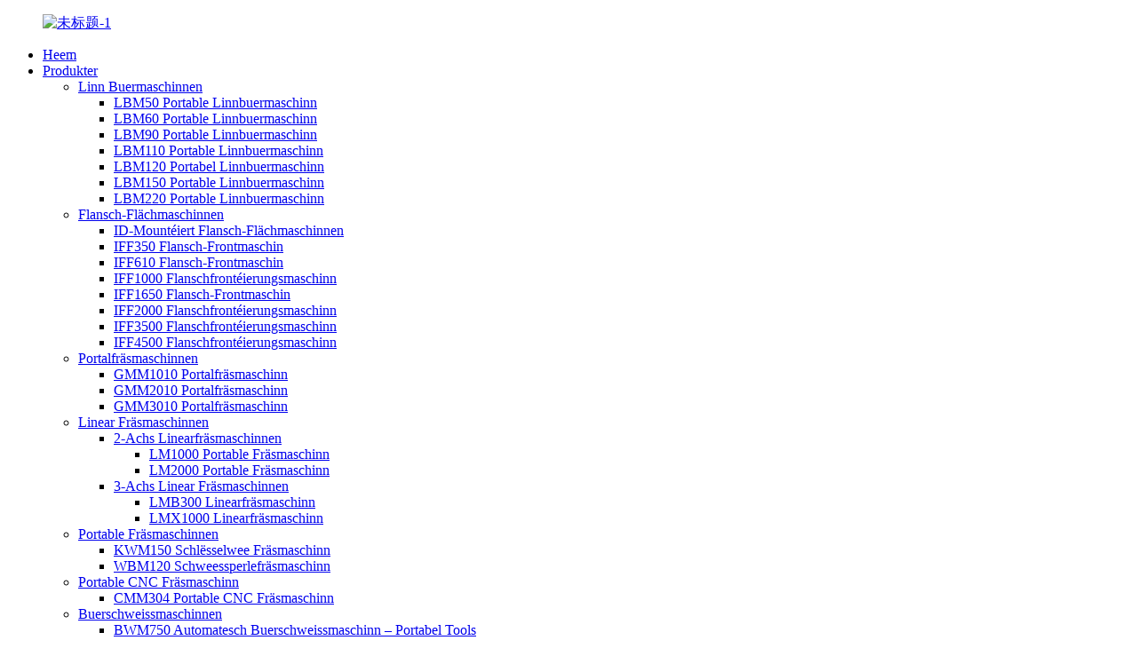

--- FILE ---
content_type: text/html
request_url: http://lb.portable-machines.com/gantry-milling-machines/
body_size: 8999
content:
<!DOCTYPE html> <html dir="ltr" lang="lb"> <head> <meta charset="UTF-8"/> <!-- Google tag (gtag.js) --> <script async src="https://www.googletagmanager.com/gtag/js?id=G-LWWY2Q1B10"></script> <script>
  window.dataLayer = window.dataLayer || [];
  function gtag(){dataLayer.push(arguments);}
  gtag('js', new Date());

  gtag('config', 'G-LWWY2Q1B10');
</script>  <meta http-equiv="Content-Type" content="text/html; charset=UTF-8" /> <title>Portalfräsmaschinnen Hiersteller - China Portalfräsmaschinnen Fabréck &amp; Fournisseuren</title> <meta name="viewport" content="width=device-width,initial-scale=1,minimum-scale=1,maximum-scale=1,user-scalable=no"> <link rel="apple-touch-icon-precomposed" href=""> <meta name="format-detection" content="telephone=no"> <meta name="apple-mobile-web-app-capable" content="yes"> <meta name="apple-mobile-web-app-status-bar-style" content="black"> <link href="//cdn.globalso.com/portable-machines/style/global/style.css" rel="stylesheet" onload="this.onload=null;this.rel='stylesheet'"> <link href="//cdn.globalso.com/portable-machines/style/public/public.css" rel="stylesheet" onload="this.onload=null;this.rel='stylesheet'">  <link rel="shortcut icon" href="https://cdn.globalso.com/portable-machines/e7e1f705.ico" /> <meta name="keywords" itemprop="keywords" content="Portalfräsmaschinn, Linearfräsmaschinn, Linnfräsmaschinn, Fräsmaschinn op der Plaz, Uewerflächfräsmaschinn" />   <meta name="description" content="Hiersteller, Fabréck, Fournisseuren vu Gantry-Fräsmaschinnen aus China, Mir zielen op kontinuéierlech Systeminnovatioun, Managementinnovatioun, Eliteinnovatioun a Maartinnovatioun, loossen déi allgemeng Virdeeler voll auskommen a verbesseren d&#39;Servicequalitéit stänneg." /> <link href="//cdn.globalso.com/hide_search.css" rel="stylesheet"/><link href="//www.portable-machines.com/style/lb.html.css" rel="stylesheet"/><link rel="alternate" hreflang="lb" href="http://lb.portable-machines.com/" /><link rel="canonical" hreflang="lb" href="http://lb.portable-machines.com/" /></head> <body> <div class="container"> <header class="web_head">     <div class="head_layer">       <div class="layout">         <figure class="logo"><a href="/">                 <img src="https://cdn.globalso.com/portable-machines/未标题-1.jpg" alt="未标题-1">                 </a></figure>         <nav class="nav_wrap">           <ul class="head_nav">         <li><a href="/">Heem</a></li> <li class="current-menu-ancestor current-menu-parent"><a href="/products/">Produkter</a> <ul class="sub-menu"> 	<li><a href="/line-boring-machines/">Linn Buermaschinnen</a> 	<ul class="sub-menu"> 		<li><a href="/lbm50-portable-line-boring-machine-product/">LBM50 Portable Linnbuermaschinn</a></li> 		<li><a href="/lbm60-portable-line-boring-machine-product/">LBM60 Portable Linnbuermaschinn</a></li> 		<li><a href="/lbm90-portable-line-boring-machine-product/">LBM90 Portable Linnbuermaschinn</a></li> 		<li><a href="/lbm110-portable-line-boring-machine-product/">LBM110 Portable Linnbuermaschinn</a></li> 		<li><a href="/lbm120-portable-line-boring-machine-2-product/">LBM120 Portabel Linnbuermaschinn</a></li> 		<li><a href="/lbm150-portable-line-boring-machine-product/">LBM150 Portable Linnbuermaschinn</a></li> 		<li><a href="/lbm220-portable-line-boring-machine-product/">LBM220 Portable Linnbuermaschinn</a></li> 	</ul> </li> 	<li><a href="/flange-facing-machines/">Flansch-Flächmaschinnen</a> 	<ul class="sub-menu"> 		<li><a href="/id-mounted-flange-facing-machines/">ID-Mountéiert Flansch-Flächmaschinnen</a></li> 		<li><a href="/iff350-flange-facing-machine-product/">IFF350 Flansch-Frontmaschin</a></li> 		<li><a href="/iff610-flange-facing-machine-product/">IFF610 Flansch-Frontmaschin</a></li> 		<li><a href="/iff1000-flange-facing-machine-product/">IFF1000 Flanschfrontéierungsmaschinn</a></li> 		<li><a href="/iff1650-flange-facing-machine-product/">IFF1650 Flansch-Frontmaschin</a></li> 		<li><a href="/iff2000-flange-facing-machine-product/">IFF2000 Flanschfrontéierungsmaschinn</a></li> 		<li><a href="/iff3500-circular-milling-machine-product/">IFF3500 Flanschfrontéierungsmaschinn</a></li> 		<li><a href="/iff4500-flange-facing-machine-product/">IFF4500 Flanschfrontéierungsmaschinn</a></li> 	</ul> </li> 	<li class="nav-current"><a href="/gantry-milling-machines/">Portalfräsmaschinnen</a> 	<ul class="sub-menu"> 		<li><a href="/gmm1000-gantry-milling-machine-product/">GMM1010 Portalfräsmaschinn</a></li> 		<li><a href="/gmm2000-gantry-milling-machine-product/">GMM2010 Portalfräsmaschinn</a></li> 		<li><a href="/gmm3010-gantry-milling-machine-product/">GMM3010 Portalfräsmaschinn</a></li> 	</ul> </li> 	<li><a href="/linear-milling-machines-products/">Linear Fräsmaschinnen</a> 	<ul class="sub-menu"> 		<li><a href="/2-axis-linear-milling-machines/">2-Achs Linearfräsmaschinnen</a> 		<ul class="sub-menu"> 			<li><a href="/lm1000-portable-milling-machine-product/">LM1000 Portable Fräsmaschinn</a></li> 			<li><a href="/lm2000-portable-milling-machine-product/">LM2000 Portable Fräsmaschinn</a></li> 		</ul> </li> 		<li><a href="/3-axis-linear-milling-machines/">3-Achs Linear Fräsmaschinnen</a> 		<ul class="sub-menu"> 			<li><a href="/lmb300-linear-milling-machine-product/">LMB300 Linearfräsmaschinn</a></li> 			<li><a href="/lmx1000-portable-linear-milling-machine-product/">LMX1000 Linearfräsmaschinn</a></li> 		</ul> </li> 	</ul> </li> 	<li><a href="/portable-milling-machines/">Portable Fräsmaschinnen</a> 	<ul class="sub-menu"> 		<li><a href="/kwm150-key-way-milling-machine-product/">KWM150 Schlësselwee Fräsmaschinn</a></li> 		<li><a href="/wbm120-weld-bead-milling-machine-product/">WBM120 Schweessperlefräsmaschinn</a></li> 	</ul> </li> 	<li><a href="/portable-cnc-milling-machine/">Portable CNC Fräsmaschinn</a> 	<ul class="sub-menu"> 		<li><a href="/cmm304-portable-cnc-milling-machine-product/">CMM304 Portable CNC Fräsmaschinn</a></li> 	</ul> </li> 	<li><a href="/bore-welding-machines/">Buerschweissmaschinnen</a> 	<ul class="sub-menu"> 		<li><a href="/bwm750-auto-bore-welder-machine-portable-tools-product/">BWM750 Automatesch Buerschweissmaschinn – Portabel Tools</a></li> 	</ul> </li> </ul> </li> <li><a href="/news/">Neiegkeeten</a> <ul class="sub-menu"> 	<li><a href="/news_catalog/company-news/">Firma Neiegkeeten</a></li> 	<li><a href="/news_catalog/industry-news/">Branchennews</a></li> </ul> </li> <li><a href="/about-us/">Iwwer eis</a> <ul class="sub-menu"> 	<li><a href="/factory-tour/">Fabréckstour</a></li> 	<li><a href="/quality/">Qualitéit</a></li> 	<li><a href="/application/">Applikatioun</a></li> </ul> </li> <li><a href="/contact-us/">Kontaktéiert eis</a></li>       </ul> 	  </nav>           <div class="head_right">  	            <b id="btn-search" class="btn--search"></b>                      <div class="change-language ensemble">   <div class="change-language-info">     <div class="change-language-title medium-title">        <div class="language-flag language-flag-en"><a href="https://www.portable-machines.com/"><b class="country-flag"></b><span>English</span> </a></div>        <b class="language-icon"></b>      </div> 	<div class="change-language-cont sub-content">         <div class="empty"></div>     </div>   </div> </div> <!--theme262-->          </div> 		  <i class="head_left_bg"></i>           <i class="head_right_bg"></i>                 </div>     </div>       </header>         <!-- sys_sub_head -->   <section class="sys_sub_head">     <div class="head_bn_item">       <div class="bn_item_img"><img src="https://cdn.globalso.com/portable-machines/b0a44735.jpg" alt="Säitebanner"></div>     </div>     <section class="path_bar">       <div class="layout">         <ul>            <li> <a itemprop="breadcrumb" href="/">Heem</a></li><li> <a itemprop="breadcrumb" href="/products/" title="Products">Produkter</a> </li><li> <a href="#">Portalfräsmaschinnen</a></li>         </ul>       </div>     </section>   </section>      <section class="web_main page_main">   <div class="layout">     <aside class="aside">   <section class="aside-wrap">     <section class="side-widget">     <div class="side-tit-bar">       <h4 class="side-tit">Kategorien</h4>     </div>     <ul class="side-cate">       <li><a href="/line-boring-machines/">Linn Buermaschinnen</a> <ul class="sub-menu"> 	<li><a href="/lbm50-portable-line-boring-machine-product/">LBM50 Portable Linnbuermaschinn</a></li> 	<li><a href="/lbm60-portable-line-boring-machine-product/">LBM60 Portable Linnbuermaschinn</a></li> 	<li><a href="/lbm90-portable-line-boring-machine-product/">LBM90 Portable Linnbuermaschinn</a></li> 	<li><a href="/lbm110-portable-line-boring-machine-product/">LBM110 Portable Linnbuermaschinn</a></li> 	<li><a href="/lbm120-portable-line-boring-machine-2-product/">LBM120 Portabel Linnbuermaschinn</a></li> 	<li><a href="/lbm150-portable-line-boring-machine-product/">LBM150 Portable Linnbuermaschinn</a></li> 	<li><a href="/lbm220-portable-line-boring-machine-product/">LBM220 Portable Linnbuermaschinn</a></li> </ul> </li> <li><a href="/flange-facing-machines/">Flansch-Flächmaschinnen</a> <ul class="sub-menu"> 	<li><a href="/id-mounted-flange-facing-machines/">ID-Mountéiert Flansch-Flächmaschinnen</a></li> 	<li><a href="/iff350-flange-facing-machine-product/">IFF350 Flansch-Frontmaschin</a></li> 	<li><a href="/iff610-flange-facing-machine-product/">IFF610 Flansch-Frontmaschin</a></li> 	<li><a href="/iff1000-flange-facing-machine-product/">IFF1000 Flanschfrontéierungsmaschinn</a></li> 	<li><a href="/iff1650-flange-facing-machine-product/">IFF1650 Flansch-Frontmaschin</a></li> 	<li><a href="/iff2000-flange-facing-machine-product/">IFF2000 Flanschfrontéierungsmaschinn</a></li> 	<li><a href="/iff3500-circular-milling-machine-product/">IFF3500 Flanschfrontéierungsmaschinn</a></li> 	<li><a href="/iff4500-flange-facing-machine-product/">IFF4500 Flanschfrontéierungsmaschinn</a></li> </ul> </li> <li class="nav-current"><a href="/gantry-milling-machines/">Portalfräsmaschinnen</a> <ul class="sub-menu"> 	<li><a href="/gmm1000-gantry-milling-machine-product/">GMM1010 Portalfräsmaschinn</a></li> 	<li><a href="/gmm2000-gantry-milling-machine-product/">GMM2010 Portalfräsmaschinn</a></li> 	<li><a href="/gmm3010-gantry-milling-machine-product/">GMM3010 Portalfräsmaschinn</a></li> </ul> </li> <li><a href="/linear-milling-machines-products/">Linear Fräsmaschinnen</a> <ul class="sub-menu"> 	<li><a href="/2-axis-linear-milling-machines/">2-Achs Linearfräsmaschinnen</a> 	<ul class="sub-menu"> 		<li><a href="/lm1000-portable-milling-machine-product/">LM1000 Portable Fräsmaschinn</a></li> 		<li><a href="/lm2000-portable-milling-machine-product/">LM2000 Portable Fräsmaschinn</a></li> 	</ul> </li> 	<li><a href="/3-axis-linear-milling-machines/">3-Achs Linear Fräsmaschinnen</a> 	<ul class="sub-menu"> 		<li><a href="/lmb300-linear-milling-machine-product/">LMB300 Linearfräsmaschinn</a></li> 		<li><a href="/lmb6500-linear-milling-machine-product/">LMB6500 Linearfräsmaschinn</a></li> 		<li><a href="/lmx1000-portable-linear-milling-machine-product/">LMX1000 Linearfräsmaschinn</a></li> 	</ul> </li> </ul> </li> <li><a href="/portable-milling-machines/">Portable Fräsmaschinnen</a> <ul class="sub-menu"> 	<li><a href="/kwm150-key-way-milling-machine-product/">KWM150 Schlësselwee Fräsmaschinn</a></li> 	<li><a href="/wbm120-weld-bead-milling-machine-product/">WBM120 Schweessperlefräsmaschinn</a></li> </ul> </li> <li><a href="/portable-cnc-milling-machine/">Portable CNC Fräsmaschinn</a> <ul class="sub-menu"> 	<li><a href="/cmm304-portable-cnc-milling-machine-product/">CMM304 Portable CNC Fräsmaschinn</a></li> </ul> </li> <li><a href="/bore-welding-machines/">Buerschweissmaschinnen</a> <ul class="sub-menu"> 	<li><a href="/factory-cheap-hot-bore-equipment-bwm750-auto-bore-welder-machine-portable-tools-product/">BWM750 Automatesch Buerschweissmaschinn – Portabel Tools</a></li> </ul> </li>     </ul>   </section>   <div class="side-widget">     <div class="side-tit-bar">       <h2 class="side-tit">Ausgewielte Produkter</h2>     </div> 	 	 	 	 <div class="side-product-items">               <div class="items_content">                 <div class="side_slider">                 <ul class="swiper-wrapper"> 				                    <li class="swiper-slide gm-sep side_product_item">                     <figure>                       <a class="item-img" href="/lbm220-portable-line-boring-machine-product/"><img src="https://cdn.globalso.com/portable-machines/LBM220-on-site-line-boring-machines.jpg" alt="LBM220 Portable Linnbuermaschinn"></a>                       <figcaption>                         <h3 class="item_title"><a href="/lbm220-portable-line-boring-machine-product/">LBM220 Portable Linnbuermaschinn</a></h3>                       </figcaption>                     </figure>                   </li>                                      <li class="swiper-slide gm-sep side_product_item">                     <figure>                       <a class="item-img" href="/lbm150-portable-line-boring-machine-product/"><img src="https://cdn.globalso.com/portable-machines/LBM150-line-boring-machine-servo-motor.jpg" alt="LBM150 Portable Linnbuermaschinn"></a>                       <figcaption>                         <h3 class="item_title"><a href="/lbm150-portable-line-boring-machine-product/">LBM150 Portable Linnbuermaschinn</a></h3>                       </figcaption>                     </figure>                   </li>                                      <li class="swiper-slide gm-sep side_product_item">                     <figure>                       <a class="item-img" href="/lbm110-portable-line-boring-machine-product/"><img src="https://cdn.globalso.com/portable-machines/LBM110-Line-boring-machine.jpg" alt="LBM110 Portable Linnbuermaschinn"></a>                       <figcaption>                         <h3 class="item_title"><a href="/lbm110-portable-line-boring-machine-product/">LBM110 Portable Linnbuermaschinn</a></h3>                       </figcaption>                     </figure>                   </li>                                   </ul>                 </div>                 <div class="btn-prev"></div>                 <div class="btn-next"></div>               </div>             </div>    </div>      </section> </aside>    <section class="main">          <div class="main_hd">             <h1 class="page_title">Portalfräsmaschinnen</h1>           </div>       <div class="items_list">         <ul>           				 <li class="product_item">                         <figure> <span class="item_img"> <img src="https://cdn.globalso.com/portable-machines/on-site-gantry-milling-machine.jpg" alt="GMM1010 Portalfräsmaschinn"> 			<a href="/gmm1000-gantry-milling-machine-product/" title="GMM1010 Gantry Milling Machine"></a></span>                             <figcaption>                                 <h3 class="item_title"><a href="/gmm1000-gantry-milling-machine-product/">GMM1010 Portalfräsmaschinn</a></h3>                             </figcaption>                         </figure>                     </li> 				           				 <li class="product_item">                         <figure> <span class="item_img"> <img src="https://cdn.globalso.com/portable-machines/In-situ-gantry-milling-machine.jpg" alt="GMM2010 Portalfräsmaschinn"> 			<a href="/gmm2000-gantry-milling-machine-product/" title="GMM2010 Gantry Milling Machine"></a></span>                             <figcaption>                                 <h3 class="item_title"><a href="/gmm2000-gantry-milling-machine-product/">GMM2010 Portalfräsmaschinn</a></h3>                             </figcaption>                         </figure>                     </li> 				           				 <li class="product_item">                         <figure> <span class="item_img"> <img src="https://cdn.globalso.com/portable-machines/GMM3010-Gantry-milling-machine.jpg" alt="GMM3010 Portalfräsmaschinn"> 			<a href="/gmm3010-gantry-milling-machine-product/" title="GMM3010 Gantry Milling Machine"></a></span>                             <figcaption>                                 <h3 class="item_title"><a href="/gmm3010-gantry-milling-machine-product/">GMM3010 Portalfräsmaschinn</a></h3>                             </figcaption>                         </figure>                     </li> 				                   </ul>         <div class="page_bar">         <div class="pages"></div>       </div>       </div>            </section>   </div> </section>   <footer class="web_footer">     <section class="foot_service">       <div class="layout">    <div class="foot_items"> 		  <nav class="foot_item foot_item_nav wow fadeInLeftA" data-wow-delay=".1s" data-wow-duration=".8s">             <div class="foot_item_hd">               <h2 class="title">Produktkategorie</h2>             </div>             <div class="foot_item_bd">               <ul class="foot_txt_list">               <li><a href="/line-boring-machines/">Linn Buermaschinnen</a></li> <li><a href="/flange-facing-machines/">Flansch-Flächmaschinnen</a></li> <li class="nav-current"><a href="/gantry-milling-machines/">Portalfräsmaschinnen</a></li> <li><a href="/linear-milling-machines-products/">Linear Fräsmaschinnen</a></li> <li><a href="/portable-cnc-milling-machine/">Portable CNC Fräsmaschinn</a></li> <li><a href="/portable-milling-machines/">Portable Fräsmaschinnen</a></li> <li><a href="/parts-and-accessories/">Deeler an Accessoiren</a></li>               </ul>             </div>           </nav> 	     <nav class="foot_item foot_item_contac wow fadeInLeftA" data-wow-delay=".1s" data-wow-duration=".8s">             <div class="foot_item_hd">               <h2 class="title">KONTAKTÉIERT EIS</h2>             </div>             <div class="foot_item_bd">               <address class="foot_contact_list">                 <ul>                   <li class="contact_item">                    <div class="contact_txt">                      <p class="item_val">Fabréck: Raum 205, Gebai 3, Nr. 56, Weijian Strooss, Chashan Town, Dongguan City, Provënz Guangdong, China</p>                  </div>                   </li>                   <li class="contact_item">                    <div class="contact_txt">                      <span class="contact_label">Rufft eis elo un:</span>                       <p class="item_val"><a class="tel_link" href="tel:+86 15172538997"></a>+86 15172538997</p>                  </div>                   </li>                   <li class="contact_item">                    <div class="contact_txt">                      <p class="item_val"><a href="mailto:sales@portable-tools.com">sales@portable-tools.com</a></p>                  </div>                   </li>                 </ul>               </address>             </div>           </nav> 		 <nav class="foot_item foot_item_follow wow fadeInLeftA" data-wow-delay=".1s" data-wow-duration=".8s">             <div class="foot_item_hd">               <h2 class="title">FOLLEGT EIS</h2>             </div>             <div class="foot_item_bd">               <div class="company_subscribe">                 <div class="learn_more">                   <a class="button" href="javascript:">Ufro elo</a>                 </div>               </div>               <ul class="foot_sns">                              <li><a target="_blank" href="https://www.facebook.com/profile.php?id=100065327827426"><img src="https://cdn.globalso.com/portable-machines/7189078c.png" alt="Facebook"></a></li>                         <li><a target="_blank" href="https://www.youtube.com/channel/UCUYcl8nW0L2gWK-oOvqnkHg"><img src="https://cdn.globalso.com/portable-machines/03c03d95.png" alt="YouTube"></a></li>                         <li><a target="_blank" href="https://twitter.com/ToneyDTH"><img src="https://cdn.globalso.com/portable-machines/twitter1.png" alt="Twitter"></a></li>                         <li><a target="_blank" href="https://www.instagram.com/portabletools/"><img src="https://cdn.globalso.com/portable-machines/6660e33e.png" alt="sns05"></a></li>                         <li><a target="_blank" href="tel:+86 15172538997"><img src="https://cdn.globalso.com/portable-machines/telegram-original.png" alt="Telegram-Original"></a></li>                         <li><a target="_blank" href="https://www.linkedin.com/in/toney-thomas-6555b626b/"><img src="https://cdn.globalso.com/portable-machines/linkedin1.png" alt="LinkedIn"></a></li>                         <li><a target="_blank" href="https://www.tiktok.com/@dongguanportabletool"><img src="https://cdn.globalso.com/portable-machines/tiktok.png" alt="TikTok"></a></li>                         <li><a target="_blank" href="https://pin.it/4PmGAqUj4"><img src="https://cdn.globalso.com/portable-machines/pinterest1.png" alt="Pinterest"></a></li>                           </ul>                              <div class="telegram_img">                   <img src="https://cdn.globalso.com/portable-machines/Telegram.png">               </div>                            </div>                       </nav>         </div>        </div>     </section> 	 	  	      <section class="foot_bar wow fadeInUpA" data-wow-delay=".1s" data-wow-duration=".8s">       <div class="layout">         <div class="copyright">© Copyright - 2010-2023: All Rechter reservéiert.<div class="site">             <a href="/featured/">Hot Produkter</a>- <a href="/sitemap.xml">Sitemap</a>- <a href="/">AMP Mobil</a>         </div>         <div class="tags"><a href='/key-milling-machine/' title='Key Milling Machine'>Schlësselfräsmaschinn</a>,  <a href='/portable-line-boring-machine/' title='Portable Line Boring Machine'>Portable Linn Buermaschinn</a>,  <a href='/automatic-boring-machine/' title='Automatic Boring Machine'>Automatesch Buermaschinn</a>,  <a href='/linear-milling-machine/' title='Linear Milling Machine'>Linear Fräsmaschinn</a>,  <a href='/boring-milling-machine/' title='Boring Milling Machine'>Buerfräsmaschinn</a>,  <a href='/in-situ-flange-facing-tools/' title='In Situ Flange Facing Tools'>In-situ Flanschbeschichtungsinstrumenter</a>, </div>         </div>       </div>     </section>   </footer>   <ul class="right_nav">     <li>          <div class="iconBox oln_ser">               <img src='//cdn.globalso.com/portable-machines/dh.png'>             <h4>Telefon</h4>          </div>          <div class="hideBox">             <div class="hb">                <h5>Tel.</h5>                <div class="fonttalk">                     <p><a href="tel:8615172538997">8615172538997</a></p>                </div>                <div class="fonttalk">                                     </div>             </div>          </div>       </li>     <li>          <div class="iconBox oln_ser">               <img src='//cdn.globalso.com/portable-machines/yx.png'>             <h4>E-Mail</h4>          </div>          <div class="hideBox">             <div class="hb">                <h5>E-Mail</h5>                <div class="fonttalk">                     <p><a href="mailto:sales@portable-tools.com">sales@portable-tools.com</a></p>                </div>                <div class="fonttalk">                                     </div>             </div>          </div>       </li>      <li>          <div class="iconBox oln_ser">               <img src='//cdn.globalso.com/portable-machines/wx.png'>             <h4>WeChat</h4>          </div>          <div class="hideBox">             <div class="hb">                     <div class="fonttalk">                     <p><img src="//cdn.globalso.com/portable-machines/b8.png"></p>                </div>                <div class="fonttalk">                                     </div>             </div>          </div>       </li>        <li>          <div class="iconBox oln_ser">               <img src='//cdn.globalso.com/portable-machines/wp.png'>             <h4>WhatsApp</h4>          </div>          <div class="hideBox">             <div class="hb">                     <div class="fonttalk">                     <p><img src="//cdn.globalso.com/portable-machines/b9.png"></p>                </div>                <div class="fonttalk">                                     </div>             </div>          </div>       </li>              <li>          <div class="iconBox oln_ser">               <img src='//cdn.globalso.com/portable-machines/telegram-original1.png'>             <h4>Telegram</h4>          </div>          <div class="hideBox">             <div class="hb">                     <div class="fonttalk">                     <p><a href="tel:+86 15172538997">+86 15172538997</a></p>                </div>                <div class="fonttalk">                                     </div>             </div>          </div>       </li>    </ul>      <div class="inquiry-pop-bd">   <div class="inquiry-pop"> <i class="ico-close-pop" onclick="hideMsgPop();"></i>      <script type="text/javascript" src="//www.globalso.site/form.js"></script>    </div> </div> </div> <div class="web-search"> <b id="btn-search-close" class="btn--search-close"></b>   <div style=" width:100%">     <div class="head-search">       <form  action="/search.php" method="get">         <input class="search-ipt" name="s" placeholder="Start Typing..." />         <input class="search-btn" type="submit" value="" /> 		<input type="hidden" name="cat" value="490"/>         <span class="search-attr">Dréckt Enter fir ze sichen oder ESC fir zouzemaachen</span>       </form>     </div>   </div> </div> <script type="text/javascript" src="//cdn.globalso.com/portable-machines/style/global/js/jquery.min.js"></script>  <script type="text/javascript" src="//cdn.globalso.com/portable-machines/style/global/js/common.js"></script> <script type="text/javascript" src="//cdn.globalso.com/portable-machines/style/public/public.js"></script>  <!--[if lt IE 9]> <script src="//cdn.globalso.com/portable-machines/style/global/js/html5.js"></script> <![endif]--> <script type="text/javascript">

if(typeof jQuery == 'undefined' || typeof jQuery.fn.on == 'undefined') {
	document.write('<script src="https://www.portable-machines.com/wp-content/plugins/bb-plugin/js/jquery.js"><\/script>');
	document.write('<script src="https://www.portable-machines.com/wp-content/plugins/bb-plugin/js/jquery.migrate.min.js"><\/script>');
}

</script><ul class="prisna-wp-translate-seo" id="prisna-translator-seo"><li class="language-flag language-flag-en"><a href="https://www.portable-machines.com/gantry-milling-machines/" title="English" target="_blank"><b class="country-flag"></b><span>English</span></a></li><li class="language-flag language-flag-fr"><a href="http://fr.portable-machines.com/gantry-milling-machines/" title="French" target="_blank"><b class="country-flag"></b><span>French</span></a></li><li class="language-flag language-flag-de"><a href="http://de.portable-machines.com/gantry-milling-machines/" title="German" target="_blank"><b class="country-flag"></b><span>German</span></a></li><li class="language-flag language-flag-pt"><a href="http://pt.portable-machines.com/gantry-milling-machines/" title="Portuguese" target="_blank"><b class="country-flag"></b><span>Portuguese</span></a></li><li class="language-flag language-flag-es"><a href="http://es.portable-machines.com/gantry-milling-machines/" title="Spanish" target="_blank"><b class="country-flag"></b><span>Spanish</span></a></li><li class="language-flag language-flag-ru"><a href="http://ru.portable-machines.com/gantry-milling-machines/" title="Russian" target="_blank"><b class="country-flag"></b><span>Russian</span></a></li><li class="language-flag language-flag-ja"><a href="http://ja.portable-machines.com/gantry-milling-machines/" title="Japanese" target="_blank"><b class="country-flag"></b><span>Japanese</span></a></li><li class="language-flag language-flag-ko"><a href="http://ko.portable-machines.com/gantry-milling-machines/" title="Korean" target="_blank"><b class="country-flag"></b><span>Korean</span></a></li><li class="language-flag language-flag-ar"><a href="http://ar.portable-machines.com/gantry-milling-machines/" title="Arabic" target="_blank"><b class="country-flag"></b><span>Arabic</span></a></li><li class="language-flag language-flag-ga"><a href="http://ga.portable-machines.com/gantry-milling-machines/" title="Irish" target="_blank"><b class="country-flag"></b><span>Irish</span></a></li><li class="language-flag language-flag-el"><a href="http://el.portable-machines.com/gantry-milling-machines/" title="Greek" target="_blank"><b class="country-flag"></b><span>Greek</span></a></li><li class="language-flag language-flag-tr"><a href="http://tr.portable-machines.com/gantry-milling-machines/" title="Turkish" target="_blank"><b class="country-flag"></b><span>Turkish</span></a></li><li class="language-flag language-flag-it"><a href="http://it.portable-machines.com/gantry-milling-machines/" title="Italian" target="_blank"><b class="country-flag"></b><span>Italian</span></a></li><li class="language-flag language-flag-da"><a href="http://da.portable-machines.com/gantry-milling-machines/" title="Danish" target="_blank"><b class="country-flag"></b><span>Danish</span></a></li><li class="language-flag language-flag-ro"><a href="http://ro.portable-machines.com/gantry-milling-machines/" title="Romanian" target="_blank"><b class="country-flag"></b><span>Romanian</span></a></li><li class="language-flag language-flag-id"><a href="http://id.portable-machines.com/gantry-milling-machines/" title="Indonesian" target="_blank"><b class="country-flag"></b><span>Indonesian</span></a></li><li class="language-flag language-flag-cs"><a href="http://cs.portable-machines.com/gantry-milling-machines/" title="Czech" target="_blank"><b class="country-flag"></b><span>Czech</span></a></li><li class="language-flag language-flag-af"><a href="http://af.portable-machines.com/gantry-milling-machines/" title="Afrikaans" target="_blank"><b class="country-flag"></b><span>Afrikaans</span></a></li><li class="language-flag language-flag-sv"><a href="http://sv.portable-machines.com/gantry-milling-machines/" title="Swedish" target="_blank"><b class="country-flag"></b><span>Swedish</span></a></li><li class="language-flag language-flag-pl"><a href="http://pl.portable-machines.com/gantry-milling-machines/" title="Polish" target="_blank"><b class="country-flag"></b><span>Polish</span></a></li><li class="language-flag language-flag-eu"><a href="http://eu.portable-machines.com/gantry-milling-machines/" title="Basque" target="_blank"><b class="country-flag"></b><span>Basque</span></a></li><li class="language-flag language-flag-ca"><a href="http://ca.portable-machines.com/gantry-milling-machines/" title="Catalan" target="_blank"><b class="country-flag"></b><span>Catalan</span></a></li><li class="language-flag language-flag-eo"><a href="http://eo.portable-machines.com/gantry-milling-machines/" title="Esperanto" target="_blank"><b class="country-flag"></b><span>Esperanto</span></a></li><li class="language-flag language-flag-hi"><a href="http://hi.portable-machines.com/gantry-milling-machines/" title="Hindi" target="_blank"><b class="country-flag"></b><span>Hindi</span></a></li><li class="language-flag language-flag-lo"><a href="http://lo.portable-machines.com/gantry-milling-machines/" title="Lao" target="_blank"><b class="country-flag"></b><span>Lao</span></a></li><li class="language-flag language-flag-sq"><a href="http://sq.portable-machines.com/gantry-milling-machines/" title="Albanian" target="_blank"><b class="country-flag"></b><span>Albanian</span></a></li><li class="language-flag language-flag-am"><a href="http://am.portable-machines.com/gantry-milling-machines/" title="Amharic" target="_blank"><b class="country-flag"></b><span>Amharic</span></a></li><li class="language-flag language-flag-hy"><a href="http://hy.portable-machines.com/gantry-milling-machines/" title="Armenian" target="_blank"><b class="country-flag"></b><span>Armenian</span></a></li><li class="language-flag language-flag-az"><a href="http://az.portable-machines.com/gantry-milling-machines/" title="Azerbaijani" target="_blank"><b class="country-flag"></b><span>Azerbaijani</span></a></li><li class="language-flag language-flag-be"><a href="http://be.portable-machines.com/gantry-milling-machines/" title="Belarusian" target="_blank"><b class="country-flag"></b><span>Belarusian</span></a></li><li class="language-flag language-flag-bn"><a href="http://bn.portable-machines.com/gantry-milling-machines/" title="Bengali" target="_blank"><b class="country-flag"></b><span>Bengali</span></a></li><li class="language-flag language-flag-bs"><a href="http://bs.portable-machines.com/gantry-milling-machines/" title="Bosnian" target="_blank"><b class="country-flag"></b><span>Bosnian</span></a></li><li class="language-flag language-flag-bg"><a href="http://bg.portable-machines.com/gantry-milling-machines/" title="Bulgarian" target="_blank"><b class="country-flag"></b><span>Bulgarian</span></a></li><li class="language-flag language-flag-ceb"><a href="http://ceb.portable-machines.com/gantry-milling-machines/" title="Cebuano" target="_blank"><b class="country-flag"></b><span>Cebuano</span></a></li><li class="language-flag language-flag-ny"><a href="http://ny.portable-machines.com/gantry-milling-machines/" title="Chichewa" target="_blank"><b class="country-flag"></b><span>Chichewa</span></a></li><li class="language-flag language-flag-co"><a href="http://co.portable-machines.com/gantry-milling-machines/" title="Corsican" target="_blank"><b class="country-flag"></b><span>Corsican</span></a></li><li class="language-flag language-flag-hr"><a href="http://hr.portable-machines.com/gantry-milling-machines/" title="Croatian" target="_blank"><b class="country-flag"></b><span>Croatian</span></a></li><li class="language-flag language-flag-nl"><a href="http://nl.portable-machines.com/gantry-milling-machines/" title="Dutch" target="_blank"><b class="country-flag"></b><span>Dutch</span></a></li><li class="language-flag language-flag-et"><a href="http://et.portable-machines.com/gantry-milling-machines/" title="Estonian" target="_blank"><b class="country-flag"></b><span>Estonian</span></a></li><li class="language-flag language-flag-tl"><a href="http://tl.portable-machines.com/gantry-milling-machines/" title="Filipino" target="_blank"><b class="country-flag"></b><span>Filipino</span></a></li><li class="language-flag language-flag-fi"><a href="http://fi.portable-machines.com/gantry-milling-machines/" title="Finnish" target="_blank"><b class="country-flag"></b><span>Finnish</span></a></li><li class="language-flag language-flag-fy"><a href="http://fy.portable-machines.com/gantry-milling-machines/" title="Frisian" target="_blank"><b class="country-flag"></b><span>Frisian</span></a></li><li class="language-flag language-flag-gl"><a href="http://gl.portable-machines.com/gantry-milling-machines/" title="Galician" target="_blank"><b class="country-flag"></b><span>Galician</span></a></li><li class="language-flag language-flag-ka"><a href="http://ka.portable-machines.com/gantry-milling-machines/" title="Georgian" target="_blank"><b class="country-flag"></b><span>Georgian</span></a></li><li class="language-flag language-flag-gu"><a href="http://gu.portable-machines.com/gantry-milling-machines/" title="Gujarati" target="_blank"><b class="country-flag"></b><span>Gujarati</span></a></li><li class="language-flag language-flag-ht"><a href="http://ht.portable-machines.com/gantry-milling-machines/" title="Haitian" target="_blank"><b class="country-flag"></b><span>Haitian</span></a></li><li class="language-flag language-flag-ha"><a href="http://ha.portable-machines.com/gantry-milling-machines/" title="Hausa" target="_blank"><b class="country-flag"></b><span>Hausa</span></a></li><li class="language-flag language-flag-haw"><a href="http://haw.portable-machines.com/gantry-milling-machines/" title="Hawaiian" target="_blank"><b class="country-flag"></b><span>Hawaiian</span></a></li><li class="language-flag language-flag-iw"><a href="http://iw.portable-machines.com/gantry-milling-machines/" title="Hebrew" target="_blank"><b class="country-flag"></b><span>Hebrew</span></a></li><li class="language-flag language-flag-hmn"><a href="http://hmn.portable-machines.com/gantry-milling-machines/" title="Hmong" target="_blank"><b class="country-flag"></b><span>Hmong</span></a></li><li class="language-flag language-flag-hu"><a href="http://hu.portable-machines.com/gantry-milling-machines/" title="Hungarian" target="_blank"><b class="country-flag"></b><span>Hungarian</span></a></li><li class="language-flag language-flag-is"><a href="http://is.portable-machines.com/gantry-milling-machines/" title="Icelandic" target="_blank"><b class="country-flag"></b><span>Icelandic</span></a></li><li class="language-flag language-flag-ig"><a href="http://ig.portable-machines.com/gantry-milling-machines/" title="Igbo" target="_blank"><b class="country-flag"></b><span>Igbo</span></a></li><li class="language-flag language-flag-jw"><a href="http://jw.portable-machines.com/gantry-milling-machines/" title="Javanese" target="_blank"><b class="country-flag"></b><span>Javanese</span></a></li><li class="language-flag language-flag-kn"><a href="http://kn.portable-machines.com/gantry-milling-machines/" title="Kannada" target="_blank"><b class="country-flag"></b><span>Kannada</span></a></li><li class="language-flag language-flag-kk"><a href="http://kk.portable-machines.com/gantry-milling-machines/" title="Kazakh" target="_blank"><b class="country-flag"></b><span>Kazakh</span></a></li><li class="language-flag language-flag-km"><a href="http://km.portable-machines.com/gantry-milling-machines/" title="Khmer" target="_blank"><b class="country-flag"></b><span>Khmer</span></a></li><li class="language-flag language-flag-ku"><a href="http://ku.portable-machines.com/gantry-milling-machines/" title="Kurdish" target="_blank"><b class="country-flag"></b><span>Kurdish</span></a></li><li class="language-flag language-flag-ky"><a href="http://ky.portable-machines.com/gantry-milling-machines/" title="Kyrgyz" target="_blank"><b class="country-flag"></b><span>Kyrgyz</span></a></li><li class="language-flag language-flag-la"><a href="http://la.portable-machines.com/gantry-milling-machines/" title="Latin" target="_blank"><b class="country-flag"></b><span>Latin</span></a></li><li class="language-flag language-flag-lv"><a href="http://lv.portable-machines.com/gantry-milling-machines/" title="Latvian" target="_blank"><b class="country-flag"></b><span>Latvian</span></a></li><li class="language-flag language-flag-lt"><a href="http://lt.portable-machines.com/gantry-milling-machines/" title="Lithuanian" target="_blank"><b class="country-flag"></b><span>Lithuanian</span></a></li><li class="language-flag language-flag-lb"><a href="http://lb.portable-machines.com/gantry-milling-machines/" title="Luxembou.." target="_blank"><b class="country-flag"></b><span>Luxembou..</span></a></li><li class="language-flag language-flag-mk"><a href="http://mk.portable-machines.com/gantry-milling-machines/" title="Macedonian" target="_blank"><b class="country-flag"></b><span>Macedonian</span></a></li><li class="language-flag language-flag-mg"><a href="http://mg.portable-machines.com/gantry-milling-machines/" title="Malagasy" target="_blank"><b class="country-flag"></b><span>Malagasy</span></a></li><li class="language-flag language-flag-ms"><a href="http://ms.portable-machines.com/gantry-milling-machines/" title="Malay" target="_blank"><b class="country-flag"></b><span>Malay</span></a></li><li class="language-flag language-flag-ml"><a href="http://ml.portable-machines.com/gantry-milling-machines/" title="Malayalam" target="_blank"><b class="country-flag"></b><span>Malayalam</span></a></li><li class="language-flag language-flag-mt"><a href="http://mt.portable-machines.com/gantry-milling-machines/" title="Maltese" target="_blank"><b class="country-flag"></b><span>Maltese</span></a></li><li class="language-flag language-flag-mi"><a href="http://mi.portable-machines.com/gantry-milling-machines/" title="Maori" target="_blank"><b class="country-flag"></b><span>Maori</span></a></li><li class="language-flag language-flag-mr"><a href="http://mr.portable-machines.com/gantry-milling-machines/" title="Marathi" target="_blank"><b class="country-flag"></b><span>Marathi</span></a></li><li class="language-flag language-flag-mn"><a href="http://mn.portable-machines.com/gantry-milling-machines/" title="Mongolian" target="_blank"><b class="country-flag"></b><span>Mongolian</span></a></li><li class="language-flag language-flag-my"><a href="http://my.portable-machines.com/gantry-milling-machines/" title="Burmese" target="_blank"><b class="country-flag"></b><span>Burmese</span></a></li><li class="language-flag language-flag-ne"><a href="http://ne.portable-machines.com/gantry-milling-machines/" title="Nepali" target="_blank"><b class="country-flag"></b><span>Nepali</span></a></li><li class="language-flag language-flag-no"><a href="http://no.portable-machines.com/gantry-milling-machines/" title="Norwegian" target="_blank"><b class="country-flag"></b><span>Norwegian</span></a></li><li class="language-flag language-flag-ps"><a href="http://ps.portable-machines.com/gantry-milling-machines/" title="Pashto" target="_blank"><b class="country-flag"></b><span>Pashto</span></a></li><li class="language-flag language-flag-fa"><a href="http://fa.portable-machines.com/gantry-milling-machines/" title="Persian" target="_blank"><b class="country-flag"></b><span>Persian</span></a></li><li class="language-flag language-flag-pa"><a href="http://pa.portable-machines.com/gantry-milling-machines/" title="Punjabi" target="_blank"><b class="country-flag"></b><span>Punjabi</span></a></li><li class="language-flag language-flag-sr"><a href="http://sr.portable-machines.com/gantry-milling-machines/" title="Serbian" target="_blank"><b class="country-flag"></b><span>Serbian</span></a></li><li class="language-flag language-flag-st"><a href="http://st.portable-machines.com/gantry-milling-machines/" title="Sesotho" target="_blank"><b class="country-flag"></b><span>Sesotho</span></a></li><li class="language-flag language-flag-si"><a href="http://si.portable-machines.com/gantry-milling-machines/" title="Sinhala" target="_blank"><b class="country-flag"></b><span>Sinhala</span></a></li><li class="language-flag language-flag-sk"><a href="http://sk.portable-machines.com/gantry-milling-machines/" title="Slovak" target="_blank"><b class="country-flag"></b><span>Slovak</span></a></li><li class="language-flag language-flag-sl"><a href="http://sl.portable-machines.com/gantry-milling-machines/" title="Slovenian" target="_blank"><b class="country-flag"></b><span>Slovenian</span></a></li><li class="language-flag language-flag-so"><a href="http://so.portable-machines.com/gantry-milling-machines/" title="Somali" target="_blank"><b class="country-flag"></b><span>Somali</span></a></li><li class="language-flag language-flag-sm"><a href="http://sm.portable-machines.com/gantry-milling-machines/" title="Samoan" target="_blank"><b class="country-flag"></b><span>Samoan</span></a></li><li class="language-flag language-flag-gd"><a href="http://gd.portable-machines.com/gantry-milling-machines/" title="Scots Gaelic" target="_blank"><b class="country-flag"></b><span>Scots Gaelic</span></a></li><li class="language-flag language-flag-sn"><a href="http://sn.portable-machines.com/gantry-milling-machines/" title="Shona" target="_blank"><b class="country-flag"></b><span>Shona</span></a></li><li class="language-flag language-flag-sd"><a href="http://sd.portable-machines.com/gantry-milling-machines/" title="Sindhi" target="_blank"><b class="country-flag"></b><span>Sindhi</span></a></li><li class="language-flag language-flag-su"><a href="http://su.portable-machines.com/gantry-milling-machines/" title="Sundanese" target="_blank"><b class="country-flag"></b><span>Sundanese</span></a></li><li class="language-flag language-flag-sw"><a href="http://sw.portable-machines.com/gantry-milling-machines/" title="Swahili" target="_blank"><b class="country-flag"></b><span>Swahili</span></a></li><li class="language-flag language-flag-tg"><a href="http://tg.portable-machines.com/gantry-milling-machines/" title="Tajik" target="_blank"><b class="country-flag"></b><span>Tajik</span></a></li><li class="language-flag language-flag-ta"><a href="http://ta.portable-machines.com/gantry-milling-machines/" title="Tamil" target="_blank"><b class="country-flag"></b><span>Tamil</span></a></li><li class="language-flag language-flag-te"><a href="http://te.portable-machines.com/gantry-milling-machines/" title="Telugu" target="_blank"><b class="country-flag"></b><span>Telugu</span></a></li><li class="language-flag language-flag-th"><a href="http://th.portable-machines.com/gantry-milling-machines/" title="Thai" target="_blank"><b class="country-flag"></b><span>Thai</span></a></li><li class="language-flag language-flag-uk"><a href="http://uk.portable-machines.com/gantry-milling-machines/" title="Ukrainian" target="_blank"><b class="country-flag"></b><span>Ukrainian</span></a></li><li class="language-flag language-flag-ur"><a href="http://ur.portable-machines.com/gantry-milling-machines/" title="Urdu" target="_blank"><b class="country-flag"></b><span>Urdu</span></a></li><li class="language-flag language-flag-uz"><a href="http://uz.portable-machines.com/gantry-milling-machines/" title="Uzbek" target="_blank"><b class="country-flag"></b><span>Uzbek</span></a></li><li class="language-flag language-flag-vi"><a href="http://vi.portable-machines.com/gantry-milling-machines/" title="Vietnamese" target="_blank"><b class="country-flag"></b><span>Vietnamese</span></a></li><li class="language-flag language-flag-cy"><a href="http://cy.portable-machines.com/gantry-milling-machines/" title="Welsh" target="_blank"><b class="country-flag"></b><span>Welsh</span></a></li><li class="language-flag language-flag-xh"><a href="http://xh.portable-machines.com/gantry-milling-machines/" title="Xhosa" target="_blank"><b class="country-flag"></b><span>Xhosa</span></a></li><li class="language-flag language-flag-yi"><a href="http://yi.portable-machines.com/gantry-milling-machines/" title="Yiddish" target="_blank"><b class="country-flag"></b><span>Yiddish</span></a></li><li class="language-flag language-flag-yo"><a href="http://yo.portable-machines.com/gantry-milling-machines/" title="Yoruba" target="_blank"><b class="country-flag"></b><span>Yoruba</span></a></li><li class="language-flag language-flag-zu"><a href="http://zu.portable-machines.com/gantry-milling-machines/" title="Zulu" target="_blank"><b class="country-flag"></b><span>Zulu</span></a></li><li class="language-flag language-flag-rw"><a href="http://rw.portable-machines.com/gantry-milling-machines/" title="Kinyarwanda" target="_blank"><b class="country-flag"></b><span>Kinyarwanda</span></a></li><li class="language-flag language-flag-tt"><a href="http://tt.portable-machines.com/gantry-milling-machines/" title="Tatar" target="_blank"><b class="country-flag"></b><span>Tatar</span></a></li><li class="language-flag language-flag-or"><a href="http://or.portable-machines.com/gantry-milling-machines/" title="Oriya" target="_blank"><b class="country-flag"></b><span>Oriya</span></a></li><li class="language-flag language-flag-tk"><a href="http://tk.portable-machines.com/gantry-milling-machines/" title="Turkmen" target="_blank"><b class="country-flag"></b><span>Turkmen</span></a></li><li class="language-flag language-flag-ug"><a href="http://ug.portable-machines.com/gantry-milling-machines/" title="Uyghur" target="_blank"><b class="country-flag"></b><span>Uyghur</span></a></li></ul><link rel='stylesheet' id='fl-builder-layout-2427-css'  href='https://www.portable-machines.com/uploads/bb-plugin/cache/2427-layout.css?ver=ae6fbe09b7884ea56562a80cc1ae1cbb' type='text/css' media='all' /> <link rel='stylesheet' id='fl-builder-layout-1380-css'  href='https://www.portable-machines.com/uploads/bb-plugin/cache/1380-layout-partial.css?ver=738714dadda37058c027727d723338d3' type='text/css' media='all' /> <link rel='stylesheet' id='fl-builder-layout-1376-css'  href='https://www.portable-machines.com/uploads/bb-plugin/cache/1376-layout-partial.css?ver=4c1cfd7a5d4a4e96fe1b37bcd3ef8d6e' type='text/css' media='all' />   <script type='text/javascript' src='https://www.portable-machines.com/uploads/bb-plugin/cache/2427-layout.js?ver=ae6fbe09b7884ea56562a80cc1ae1cbb'></script> <script type='text/javascript' src='https://www.portable-machines.com/wp-content/plugins/bb-plugin/js/jquery.fitvids.js?ver=1.9.1'></script> <script type='text/javascript' src='https://www.portable-machines.com/uploads/bb-plugin/cache/1380-layout-partial.js?ver=738714dadda37058c027727d723338d3'></script> <script type='text/javascript' src='https://www.portable-machines.com/uploads/bb-plugin/cache/1376-layout-partial.js?ver=4c1cfd7a5d4a4e96fe1b37bcd3ef8d6e'></script> <script>
function getCookie(name) {
    var arg = name + "=";
    var alen = arg.length;
    var clen = document.cookie.length;
    var i = 0;
    while (i < clen) {
        var j = i + alen;
        if (document.cookie.substring(i, j) == arg) return getCookieVal(j);
        i = document.cookie.indexOf(" ", i) + 1;
        if (i == 0) break;
    }
    return null;
}
function setCookie(name, value) {
    var expDate = new Date();
    var argv = setCookie.arguments;
    var argc = setCookie.arguments.length;
    var expires = (argc > 2) ? argv[2] : null;
    var path = (argc > 3) ? argv[3] : null;
    var domain = (argc > 4) ? argv[4] : null;
    var secure = (argc > 5) ? argv[5] : false;
    if (expires != null) {
        expDate.setTime(expDate.getTime() + expires);
    }
    document.cookie = name + "=" + escape(value) + ((expires == null) ? "": ("; expires=" + expDate.toUTCString())) + ((path == null) ? "": ("; path=" + path)) + ((domain == null) ? "": ("; domain=" + domain)) + ((secure == true) ? "; secure": "");
}
function getCookieVal(offset) {
    var endstr = document.cookie.indexOf(";", offset);
    if (endstr == -1) endstr = document.cookie.length;
    return unescape(document.cookie.substring(offset, endstr));
}

var firstshow = 0;
var cfstatshowcookie = getCookie('easyiit_stats');
if (cfstatshowcookie != 1) {
    a = new Date();
    h = a.getHours();
    m = a.getMinutes();
    s = a.getSeconds();
    sparetime = 1000 * 60 * 60 * 24 * 1 - (h * 3600 + m * 60 + s) * 1000 - 1;
    setCookie('easyiit_stats', 1, sparetime, '/');
    firstshow = 1;
}
if (!navigator.cookieEnabled) {
    firstshow = 0;
}
var referrer = escape(document.referrer);
var currweb = escape(location.href);
var screenwidth = screen.width;
var screenheight = screen.height;
var screencolordepth = screen.colorDepth;
$(function($){
   $.get("https://www.portable-machines.com/statistic.php", { action:'stats_init', assort:0, referrer:referrer, currweb:currweb , firstshow:firstshow ,screenwidth:screenwidth, screenheight: screenheight, screencolordepth: screencolordepth, ranstr: Math.random()},function(data){}, "json");
			
});
</script>     <script src="//cdnus.globalso.com/common_front.js"></script><script src="//www.portable-machines.com/style/lb.html.js"></script></body> </html><!-- Globalso Cache file was created in 0.29758596420288 seconds, on 15-05-25 9:28:52 -->

--- FILE ---
content_type: text/css
request_url: https://www.portable-machines.com/uploads/bb-plugin/cache/1380-layout-partial.css?ver=738714dadda37058c027727d723338d3
body_size: 410
content:
.fl-node-66ff46383724a {width: 50%;}.fl-node-66ff463837293 {width: 50%;}.fl-node-637b2d1e6f25c {width: 100%;}.fl-node-637b303a72d83 {width: 50%;}.fl-node-637b2d2c08190 {width: 50%;}.fl-node-6381a095b77c4 {width: 100%;}.fl-node-6381a095b79cc {width: 100%;}.fl-node-63858488a6119 {width: 100%;}.fl-node-63858488a61d2 {width: 100%;}.fl-node-6381a197b4884 {width: 100%;}.fl-node-6381a197b493c {width: 100%;}.fl-embed-video iframe {max-width: 100%;}.fl-wp-video {position: relative;padding-top: 30px; height: 0; overflow: hidden;padding-bottom: 53.30%;}.fl-wp-video .wp-video {position: absolute;top: 0;left: 0;width: 100% !important;height: 100% !important;}.fl-wp-video .wp-video .mejs-container,.fl-wp-video .wp-video .mejs-inner,.fl-wp-video .wp-video .mejs-layers,.fl-wp-video .wp-video .mejs-layer,.fl-wp-video .wp-video-shortcode,.fl-wp-video .me-plugin,.fl-wp-video .me-plugin * {width: 100% !important;height: 100% !important;}@media (max-width: 768px) { .fl-col-group.fl-col-group-responsive-reversed .fluid-width-video-wrapper iframe,.fl-col-group.fl-col-group-responsive-reversed .fluid-width-video-wrapper object,.fl-col-group.fl-col-group-responsive-reversed .fluid-width-video-wrapper embed {position: relative!important;}.fl-col-group.fl-col-group-responsive-reversed .fluid-width-video-wrapper {padding-top: 0!important;}.fl-col-group-responsive-reversed .fl-wp-video .wp-video,.fl-col-group-responsive-reversed .mejs-mediaelement {position: relative;}.fl-col-group-responsive-reversed .fl-wp-video {height: 100%;padding-bottom: 30px;} }.fl-module-heading .fl-heading {padding: 0 !important;margin: 0 !important;}.fl-node-637b2d1e6cf64.fl-module-heading .fl-heading {text-align: left;}.fl-node-6381a095b7801.fl-module-heading .fl-heading {text-align: left;}.fl-node-63858488a6158.fl-module-heading .fl-heading {text-align: left;}.fl-node-6381a197b48c3.fl-module-heading .fl-heading {text-align: left;}

--- FILE ---
content_type: text/css
request_url: https://www.portable-machines.com/uploads/bb-plugin/cache/1376-layout-partial.css?ver=4c1cfd7a5d4a4e96fe1b37bcd3ef8d6e
body_size: 376
content:
.fl-node-65b8656061f1a {width: 50%;}.fl-node-65b8656061f66 {width: 50%;}.fl-node-637b2d1e6f25c {width: 100%;}.fl-node-637b303a72d83 {width: 50%;}.fl-node-637b2d2c08190 {width: 50%;}.fl-node-63819c616ca9b {width: 100%;}.fl-node-6381a095b77c4 {width: 100%;}.fl-node-6381a095b79cc {width: 100%;}.fl-embed-video iframe {max-width: 100%;}.fl-wp-video {position: relative;padding-top: 30px; height: 0; overflow: hidden;padding-bottom: 53.30%;}.fl-wp-video .wp-video {position: absolute;top: 0;left: 0;width: 100% !important;height: 100% !important;}.fl-wp-video .wp-video .mejs-container,.fl-wp-video .wp-video .mejs-inner,.fl-wp-video .wp-video .mejs-layers,.fl-wp-video .wp-video .mejs-layer,.fl-wp-video .wp-video-shortcode,.fl-wp-video .me-plugin,.fl-wp-video .me-plugin * {width: 100% !important;height: 100% !important;}@media (max-width: 768px) { .fl-col-group.fl-col-group-responsive-reversed .fluid-width-video-wrapper iframe,.fl-col-group.fl-col-group-responsive-reversed .fluid-width-video-wrapper object,.fl-col-group.fl-col-group-responsive-reversed .fluid-width-video-wrapper embed {position: relative!important;}.fl-col-group.fl-col-group-responsive-reversed .fluid-width-video-wrapper {padding-top: 0!important;}.fl-col-group-responsive-reversed .fl-wp-video .wp-video,.fl-col-group-responsive-reversed .mejs-mediaelement {position: relative;}.fl-col-group-responsive-reversed .fl-wp-video {height: 100%;padding-bottom: 30px;} }.fl-module-heading .fl-heading {padding: 0 !important;margin: 0 !important;}.fl-node-637b2d1e6cf64.fl-module-heading .fl-heading {text-align: left;}.fl-node-6381a095b7801.fl-module-heading .fl-heading {text-align: left;}